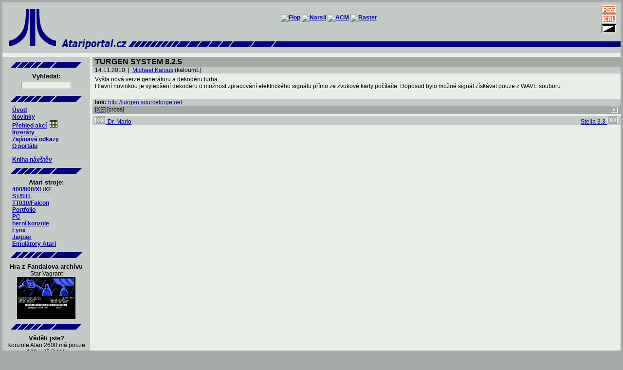

--- FILE ---
content_type: text/html; charset=iso-8859-2
request_url: http://atariportal.cz/news_detail.php?itmid=2000701
body_size: 9089
content:
<!DOCTYPE HTML PUBLIC "-//W3C//DTD HTML 4.01 Transitional//EN">

<html>


<head>
	<meta http-equiv="Content-Language" content="cs">
	<title>Česko-slovenský Atari portál: TURGEN SYSTEM 8.2.5</title>
<meta name="description" content="Česko-slovenský Atari portál: TURGEN SYSTEM 8.2.5">
	<meta http-equiv="Content-Type" content="text/html; charset=iso-8859-2">
	<meta name="keywords" content="Atari, atarko, xe, xl, st, ste, falcon, ct60, tt, tt030, vcs, 800, 2600, 5200, 7800, jaguar, lynx, portfolio, hry, konzole, Atari TOS, GEM, multitos, mint, SpareMiNT, magic, emulace, emulátor">
<link href="atari.css" type="text/css" rel="stylesheet">	<link rel="alternate" type="application/rss+xml" title="cs.atari.org - novinky" href="rss.php"><meta http-equiv="Content-Type" content="text/html; charset=iso-8859-2">
	<link rel="alternate" type="application/rss+xml" title="cs.atari.org - akce" href="rss.php?type=3"><meta http-equiv="Content-Type" content="text/html; charset=iso-8859-2">
	<link rel="alternate" type="application/rss+xml" title="cs.atari.org - inzeráty" href="rss.php?type=4"><meta http-equiv="Content-Type" content="text/html; charset=iso-8859-2">
	<link rel="alternate" type="application/rss+xml" title="cs.atari.org - odkazy" href="rss.php?type=5"><meta http-equiv="Content-Type" content="text/html; charset=iso-8859-2">
	<link rel="shortcut icon" href="http://www.atariportal.cz/img/favicon.ico">
	<meta name="robots" content="index,follow">
	<meta name="author" content="cs.atari.org team">
</head>

<body>

<map name="skin">
        <area shape="rect" "coord="16,16,36,28" href="">
</map>

<div align="center">

<table class="headtable" border="0" cellspacing="0" cellpadding="0" width="100%">
	<tr>
		<td  class="menu" rowspan="2">
			<a href="index.php"><img src="img/ataritopleft.png" width="120px" height="100px" border="0" alt="Atari logo"></a>
		</td>
		<td  class="menu" colspan="2" height="60" align="center">
			<a href="http://flop.atariportal.cz"><img src="http://www.atariportal.cz/banners/flop.png" alt="Flop"></a>
			<a href="http://narsil.atariportal.cz"><img src="http://www.atariportal.cz/banners/narsil2.png" alt="Narsil"></a>
			<a href="http://acm.atariportal.cz"><img src="http://www.atariportal.cz/banners/ACM.png" alt="ACM"></a>
			<a href="http://raster.atariportal.cz"><img src="http://www.atariportal.cz/banners/raster-155.png" alt="Raster"></a>
					</td>
		<td  class="menu" style="padding:4 8 0 8;" align="center" width="48px">
						<a href="rss.php"><img src="img/rss.png" alt="rss kanal?l - novinky" border="0" style="padding:1;" ></a><br>
			<a href="events_ical.php"><img src="img/ical.png" alt="ical" border="0" style="padding:1;" ></a><br>
			<a href="index.php?skin=dark"><img src="img/inv.png" alt="zmena skinu" border="0" style="padding:1;" ></a>
		</td>
	</tr>
	<tr>
		<td  class="menu">
			<a href="index.php"><img src="img/ataritopmid.png" width="469" height="40" border="0" alt="cs.atari.org "></a>
		</td>
		<td  class="menu" width="100%">
			<img src="img/ataritopright.png" width="100%" height="40" border="0" alt="-------" >
		</td>
		<td  class="menu">
			<img src="img/ataritopright.png" width="100%" height="40" border="0" alt="-------" >
		</td>
	</tr>
	<tr><td class="spacer" height="8" colspan="4"></td></tr> <!-- +5 -->
</table>

<table class="maintable" border="0" cellspacing="0" cellpadding="0" width="100%">
	<tr>
		<td width="176" valign="top" class="menu">
		<div class="kontejner" align="center">

	<img src="img/splitter.png" alt="------------"><br clear="all">
	<h3>Vyhledat:</h3>
	<form method="post" action="search.php">
	<div>
		<input type="text" name="squery" size="15" style="font-size: x-small; font-family: Arial; font-weight: bold;>
	</div>
	</form>
</div>
<div class="kontejner" align="center">
       <img src="img/splitter.png" alt="------------"><br clear="all">
</div>
<div id="menu" align="left">
<ul>
<li><a href="intro.php">Úvod</a></li>
<li><a href="index.php">Novinky</a><!--&nbsp;&nbsp;<a href="rss.php"><img src="img/rss.png" alt="RSS" border="0"></a>--></li>
<li><a href="events.php">Přehled akcí</a>&nbsp;&nbsp;<a href="events_cal.php"><img src="img/calendar.png" alt="kalendář" border="0" align="bottom" title="kalendář akcí" width="16" height="15"></a></li>
<li><a href="advert.php">Inzeráty</a></li>
<li><a href="links.php">Zajímavé odkazy</a></li>
<li><a href="portal.php">O portálu</a></li>
</ul>
<br>
<ul>
<li><a href="gbk.php">Kniha návštěv</a>&nbsp;&nbsp;<a href="gbk.php">
<!-- <img src="img/new.png" alt="Kniha návštěv" border="0" align="bottom" width="26" height="15">--></a></li>
</ul>
</div>

<div align="center">
       <img src="img/splitter.png" alt="------------"><br clear="all">

<h3>Atari stroje:</h3>
</div>

<div id="menu" align="left">
<ul>
<li><a href="article_detail.php?itmid=9000002">400/800/XL/XE</a></li>
<li><a href="article_detail.php?itmid=9000003">ST/STE</a></li>
<li><a href="article_detail.php?itmid=9000004">TT030/Falcon</a></li>
<li><a href="article_detail.php?itmid=9000006">Portfolio</a></li>
<li><a href="article_detail.php?itmid=9000009">PC</a></li>
<li><a href="article_detail.php?itmid=9000005">herní konzole</a></li>
<li><a href="article_detail.php?itmid=9000008">Lynx</a></li>
<li><a href="article_detail.php?itmid=9000007">Jaguar</a></li>
<li><a href="article_detail.php?itmid=9000010">Emulátory Atari</a></li>
</ul>
</div>

<div class="kontejner" align="center">
<img src="img/splitter.png" alt="------------"><br clear="all"><h3>Hra z Fandalova archívu</h3>
Star Vagrant<br>
<a href="https://a8.fandal.cz/detail.php?files_id=8710" target="fandal"><img src="https://a8.fandal.cz/files/images/games/s/star_vagrant.png" border="0" width="120" height="86" alt="screenshot"></a><br>
</div>
<div class="kontejner" align="center">
	<img src="img/splitter.png" alt="------------"><br clear="all">
	<h3>Věděli jste?</h3>
Konzole Atari 2600 má pouze 128 bytů RAM.	<br>
</div>
		</td>
		<td width="5"><img src="img/empty5.gif" width="5" height="5" alt=" "></td>
		<td valign="top">
<!-- 			<div class="kontejner" align="center">
	<a href="static_weblist.php"><img src="banners/phoenix.png" border="0" width="156" height="52" alt="Konference Phoenix"></a>&nbsp;<a href="http://narsil.atariportal.cz"><img src="banners/narsil-156.png" border="0" width="156" height="52" alt="Archiv Narsil"></a>&nbsp;<a href="http://asma.atariportal.cz"><img src="banners/asma.png" border="0" width="156" height="50" alt="asma"></a>&nbsp;<a href="http://forum.atari.sk" target="external"><img src="banners/forum_atari_sk-256.png" border="0" width="156" height="52" alt="forum.atari.sk"></a>
</div>
 -->
<table border="0" cellpadding="0" cellspacing="0" width="100%">

<tr><td class="nadpis" align="left" colspan="2"><h1>TURGEN SYSTEM 8.2.5</h1></td></tr>
<tr><td class="clanek" align="left" colspan="2">14.11.2010&nbsp;&nbsp;|&nbsp;&nbsp;<a  href="user.php?itmid=1000014">Michael Kalous</a>
 (kaloum1)</td></tr>
<tr><td class="tabA" align="left" colspan="2">
Vyšla nová verze generátoru a dekodéru turba.<BR>
Hlavní novinkou je vylepšení dekodéru o možnost zpracování elektrického signálu přímo ze zvukové karty počítače. Doposud bylo možné signál získávat pouze z WAVE souboru.<br><br></td></tr>
<tr><td class="clanek" colspan="2" >
<strong>link: </strong><a  href="http://turgen.sourceforge.net">http://turgen.sourceforge.net</a>
<br></td></tr>
<tr><td align="left" class="nadpis"><a href="article_detail.php?itmid=9000002">[XE]</a> [cross]&nbsp;</td>
<td align="right" class="nadpis"><a href="news_form.php?itmid=2000701"><img src="img/edit.png" alt="edit" border="0"></a>
</td></tr>

</table>
<table border="0" cellpadding="0" cellspacing="0" width="100%">
	<tr><td class="spacer" colspan="2" height="5"></td></tr>
	<tr>
		<td class="prev" align="left">
		<a  href="news_detail.php?itmid=2000700"><img src="img/prev.png" border="0" alt="<-">&nbsp;Dr. Mario</a>
		</td>
		<td class="next" align="right">
		<a  href="news_detail.php?itmid=2000702">Stella 3.3&nbsp;<img src="img/next.png" border="0" alt="->"></a>
		</td>
	</tr>
</table>


<br>

		</td>
	</tr>
</table>

<table border="0" cellspacing="0" cellpadding="5" width="100%" bgcolor="#C4CAC5">
	<tr class="maintable"><td height="8"></td></tr>
	<tr class="clanek">
		<td align="center" width="100%">
			<a href="http://www.anybrowser.org/campaign"><img src="banners/anybrowser.gif" width="88" height="31" alt="Viewable With Any Browser" border="0" align="middle"></a>
			&nbsp;&nbsp;
			<a href="http://www.atari.org"><img src="banners/atariorg.gif" width="88" height="31" alt="Atari.org" border="0" align="middle"></a>
			&nbsp;&nbsp;
			<a href="http://www.liberix.cz"><img src="banners/liberix.png" width="102" height="47" alt="Liberix" border="0" align="middle"></a>
			&nbsp;&nbsp;
			<a href="http://www.apache.org"><img src="banners/apache.png" width="102" height="47" alt="Powered by Apache" border="0" align="middle"></a>
		</td>
	</tr>
</table>

</div>

<div align="right" class="tail">
	cs.atari.org by Bohdan Milar, Jan Křupka, 2006&nbsp;-&nbsp;2026</div>



</body>


</html>
